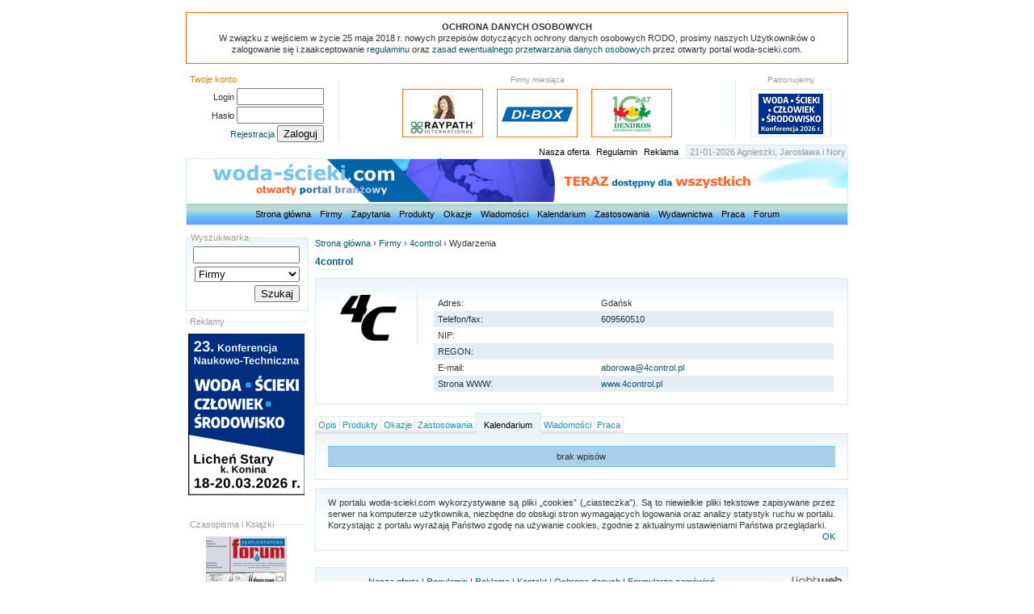

--- FILE ---
content_type: text/html; charset=utf-8
request_url: https://www.woda-scieki.com/firmy/1721-4control/wydarzenia
body_size: 2848
content:
<!DOCTYPE html PUBLIC "-//W3C//DTD XHTML 1.0 Strict//EN"
    "http://www.w3.org/TR/xhtml1/DTD/xhtml1-strict.dtd">
<html xmlns="http://www.w3.org/1999/xhtml" lang="pl" xml:lang="pl">
  <head>
    <meta http-equiv="Content-type" content="text/html; charset=utf-8" />
    <meta content="Zobacz interesujące wydarzenia związane z firmą 4control zgromadzone w portalu branżowym woda-ścieki.com" name='description' />
    <meta content="sterowanie, monitorowanie, diagnostyka, programowanie, wydarzenia, woda ścieki" name='keywords' />
    <title>4control &bull; Wydarzenia w portalu woda-ścieki.com</title>
    <link rel="icon" type="image/png" sizes="16x16" href="/favicon.png" />
    <link rel="icon" type="image/x-icon" href="/favicon.ico" />
    <link href="/stylesheets/reset.css?1244072774" media="screen" rel="stylesheet" type="text/css" />
<link href="/stylesheets/site.css?1527099750" media="screen" rel="stylesheet" type="text/css" />
<link href="/stylesheets/elements.css?1519731199" media="screen" rel="stylesheet" type="text/css" />
    
    
        
            <script src="/javascripts/imieniny.js?1244072840" type="text/javascript"></script>
<script src="/javascripts/swfobject.js?1244072840" type="text/javascript"></script>
  </head>
<body id="user_id" class="index" >
<div id="site">
  <div id="header">
  <div id="announcement-top" class="box">
<p><h2><span class="caps">OCHRONA</span> <span class="caps">DANYCH</span> <span class="caps">OSOBOWYCH</span></h2>
<p>W związku z wejściem w życie 25 maja 2018 r. nowych przepisów dotyczących ochrony danych osobowych <span class="caps">RODO</span>, prosimy naszych Użytkowników o zalogowanie się i zaakceptowanie <a href="/regulamin">regulaminu</a> oraz <a href="/ochrona-danych-osobowych">zasad ewentualnego przetwarzania danych osobowych</a> przez otwarty portal woda-scieki.com.</p></p>
</div>

	
	<div id="header">
		<div id="account" class="box">
			<label class="label">Twoje konto</label>
          <form action="/authenticate" method="post"><div style="margin:0;padding:0"><input name="authenticity_token" type="hidden" value="3988d4534d5b18368b49ad8034933ebe1083cee1" /></div>
        <p class="right"><label for="user_login">Login </label><input class="account_field" id="user_login" name="user_login" type="text" value="" /></p>
        <p class="right"><label for="user_password">Hasło </label><input class="account_field" id="user_password" name="user_password" type="password" value="" /></p>
        <p class="right"><a href="/firmy/new" rel="nofollow">Rejestracja</a> <input name="commit" type="submit" value="Zaloguj" /></p>
      </form>
    
    </div>

    	<div id="firms" class="rborder"><span class="label">Firmy miesiąca</span>
    		
        <a href="https://maciejgorzkiewicz.raypath.info/Products/Listing?id=13" class="box_link" onclick="pageTracker._trackPageview('/banery/raypath-anna-gorzkiewicz');"><img alt="Raypath_patron" src="/uploaded/patronates/344/thumb/raypath_patron.jpg?1736250001" /></a>        
        <a href="https://di-box.com.pl/" class="box_link" onclick="pageTracker._trackPageview('/banery/di-box-przeplywomierze-aparatura-pomiarowa');"><img alt="Logo_di-box" src="/uploaded/patronates/334/thumb/logo_di-box.gif?1703664386" /></a>        
        <a href="http://www.dendros.pl" class="box_link" onclick="pageTracker._trackPageview('/banery/dendros');"><img alt="Logo" src="/uploaded/patronates/132/thumb/logo.jpg?1534705987" /></a>        
    	</div>
    	<div id="patronates"><span class="label">Patronujemy</span>
    		
			  <a href="https://www.konferencja-lichen.pl" class="box_link" onclick="pageTracker._trackPageview('/banery/woda-scieki-czlowiek-srodowisko-lichen-2026');"><img alt="Woda-scieki_lichen_2026_80x50px" src="/uploaded/patronates/343/thumb/woda-scieki_lichen_2026_80x50px.png?1762772052" /></a>		    
		  </div>

    <div id="secondnav">
		<a href="https://www.woda-scieki.com/oferta">Nasza oferta</a> <a href="https://www.woda-scieki.com/regulamin">Regulamin</a> <a href="https://www.woda-scieki.com/reklama">Reklama</a>
		<p class="grey_box">
		21-01-2026
		<script type="text/javascript"><!--
			WypiszImieniny("","",", "," i ");
    //-->
    </script>
		</p>
  	</div>

    <h1 id="top"><span></span>4control - Wydarzenia w portalu woda-ścieki.com</h1>

	  <div id="menu">
	    <a href="/">Strona główna</a>
	    <a href="/firmy">Firmy</a>
	    <a href="/zapytania">Zapytania</a>
	    <a href="/produkty">Produkty</a>
	    <a href="/okazje">Okazje</a>
	    <a href="/wiadomosci">Wiadomości</a>
	    <a href="/wydarzenia">Kalendarium</a>
	    <a href="/zastosowania">Zastosowania</a>
      <a href="/czasopisma">Wydawnictwa</a>
			
			
	    <a href="/oferty-pracy">Praca</a>
	    <a href="/tematy">Forum</a>
		</div>
	</div>
  <div id="sidebar">

  	  <form action="/search/control" method="post"><div style="margin:0;padding:0"><input name="authenticity_token" type="hidden" value="3988d4534d5b18368b49ad8034933ebe1083cee1" /></div>
  		<div id="search_box" class="box">
  		<label class="label">Wyszukiwarka</label>
	    <p><input class="search_tab" id="search" name="search" type="text" /></p>
	    <p><select class="sElem" id="where" name="where"><option value="all">w całym portalu</option>
<option value="firmy" selected="selected">Firmy</option>
<option value="zapytania">Zapytania</option>
<option value="produkty">Produkty</option>
<option value="okazje">Okazje</option>
<option value="wiadomosci">Wiadomości</option>
<option value="wydarzenia">Kalendarium</option>
<option value="zastosowania">Zastosowania</option>
<option value="czasopisma">Czasopisma</option>
<option value="ksiazki">Książki</option>
<option value="oferty-pracy">Praca</option>
<option value="tematy">Forum</option></select></p>
	    <p></p>
      <p><input class="submit" type="submit" value="Szukaj" /></p>
  		</div>
  		</form>

		


    
			<div id="advertbox" class="box"><label class="label">Reklamy</label>
			
      <a href="https://www.konferencja-lichen.pl" onclick="pageTracker._trackPageview('/banery/konferencja-lichen-2026');"><img alt="Woda-scieki_lichen_2026_144x200px" src="/uploaded/folder_rek/438/thumb/woda-scieki_lichen_2026_144x200px.png?1762772010" /></a>
			
			</div>
		

		
		<div id="publibox" class="box"><label class="label">Czasopisma i Książki</label>
			
      <a href="https://www.woda-scieki.com/firmy/312-wydawnictwo-seidel-przywecki-sp-z-o-o-/czasopisma/76-forum-eksploatatora-nr-6-2021-117-"><img alt="Fe" src="/uploaded/publications/76/thumb/fe.jpg?1641150704" /></a>
			
      <a href="https://www.woda-scieki.com/firmy/530-osrodek-informacji-technika-instalacyjna-w-budownictwie/ksiazki/82-elektryczne-akumulacyjne-ogrzewanie-pomieszczen"><img alt="Instal2" src="/uploaded/publications/82/thumb/instal2.jpg?1244293400" /></a>
			
		</div>
		
	</div>

  <div id="content">
    
    <ul id="breadcrubms"><li><a href="/">Strona główna</a></li> <li>&rsaquo;</li> <li><a href="/firmy">Firmy</a></li> <li>&rsaquo;</li> <li><a href="/firmy/1721-4control">4control</a></li> <li>&rsaquo;</li> <li>Wydarzenia</li></ul>
    
                <!-- Publiczny profil firmy -->
<div class="headHolder" style="margin-top: 0px;"><h2>4control</h2></div>
<div class="indexHolder">
<div class="imageHolder"><img alt="Logo" src="/uploaded/logos/1721/thumb/logo.jpg?1261398623" /></div>
<div class="boxHolder">
<table>
<tr><td>Adres:</td><td>Gdańsk</td></tr>
<tr class="even"><td>Telefon/fax:</td><td>609560510</td></tr>
<tr><td>NIP:</td><td></td></tr>
<tr class="even"><td>REGON:</td><td>&nbsp;</td></tr>
<tr><td>E-mail:</td><td><a href="mailto:aborowa@4control.pl">aborowa@4control.pl</a></td></tr>
<tr class="even"><td>Strona WWW:</td><td><a href="http://www.4control.pl">www.4control.pl</a></td></tr>

</table>

</div>
</div>
<!-- Pasek nawigacji w publicznym profilu firmy -->



<ul class="userNav">
<li class="link"><a href="/firmy/1721-4control">Opis</a> </li><li class="link"><a href="/firmy/1721-4control/produkty">Produkty</a> </li><li class="link"><a href="/firmy/1721-4control/okazje">Okazje</a> </li><li class="link"><a href="/firmy/1721-4control/zastosowania">Zastosowania</a> </li><li class="active"><a href="/firmy/1721-4control/wydarzenia">Kalendarium</a> </li><li class="link"><a href="/firmy/1721-4control/wiadomosci">Wiadomości</a> </li><li class="link"><a href="/firmy/1721-4control/oferty-pracy">Praca</a> </li></ul>





<div class="indexHolder">

<div class="info tcenter">brak wpisów</div>


</div>
    <script type="text/javascript">
      var warningtext = "W portalu woda-scieki.com wykorzystywane są pliki „cookies” („ciasteczka”). Są to niewielkie pliki tekstowe zapisywane przez serwer na komputerze użytkownika, niezbędne do obsługi stron wymagających logowania oraz analizy statystyk ruchu w portalu. Korzystając z portalu wyrażają Państwo zgodę na używanie cookies, zgodnie z aktualnymi ustawieniami Państwa przeglądarki.";
    </script>
    <script src="/javascripts/cookiewarning.js?1364811241" type="text/javascript"></script>
	  <div id="footer">
		  <div id="footmenu">
				<a href="https://www.woda-scieki.com/oferta">Nasza oferta</a> | <a href="https://www.woda-scieki.com/regulamin">Regulamin</a> | <a href="https://www.woda-scieki.com/reklama">Reklama</a> | <a href="https://www.woda-scieki.com/kontakt">Kontakt</a> | <a href="https://www.woda-scieki.com/ochrona-danych-osobowych">Ochrona danych</a> | <a href="https://www.woda-scieki.com/formularze">Formularze zamówień</a>
		  </div>
		  <div id="developer">
		    <a href="http://www.lightweb.pl" id="lightweb" title="Tworzenie stron internetowych">
		      <strong>Tworzenie stron internetowych</strong>
		    </a>
		  </div>
		</div>
  </div>
</div>

</body>
</html>



--- FILE ---
content_type: text/css
request_url: https://www.woda-scieki.com/stylesheets/elements.css?1519731199
body_size: 2076
content:
table {width: 100%; border-collapse: collapse; float: left; margin: 5px 0 5px 0;}
table th{text-align: left; background-color: #e4edf3; padding: 10px 5px;}
table td { padding: 5px 5px; vertical-align: middle;}
table .even, table thead {background-color: #e4edf3; }
table .odd {background-color: transparent;}

ins{text-decoration: underline}
em{font-style: italic;}

.right{float: right;}
.tright{text-align: right;}
.left{float: left;}
.tleft{text-align: left;}
.tcenter{text-align: center;}

.rborder{border-right: 1px solid #d9eaf5}
.border{border: 1px solid #d9eaf5}

.pro{float: left; display: inline-block; padding: 2px; border: 1px solid #FF6600;}
.active{}
.inactive{color: #777;}

span.add_new{float: right; margin: 0 2px;}
span.add_new a{color: #FF6600;}
a.add_new {color: #FF6600;}

a {color: #035872;}
a:hover {text-decoration: underline;}

.ico {margin: -3px 0;}

.loginBox{width: 400px; margin: 0 auto;}

.userNav{float: left; position: relative; z-index: 5; margin-bottom: -1px; border-bottom: 1px solid #d9eaf5; width: 100%; text-align: center; padding-left: 1px;}
.userNav li{
	float: left;
	display: block;
	margin-top: 4px;
	padding: 3px 3px 3px 3px; 
	border: 1px solid #d9eaf5;
	margin-bottom: -1px;
	margin-left: -1px;
}
.userNav li a{color:#1695A3;}
.userNav li.active a{color: black;}
.userNav li.link:hover{
	border-bottom: 1px solid #EBF4FA;
	background: #EBF4FA;
	margin-top: 2px;
	padding: 5px 3px 3px 3px; 
}
.userNav li.active{
	margin-top: 0;
	padding: 7px 10px 3px 10px; 
	border-bottom: 1px solid #EBF4FA;
	border-top: 1px solid #ACF0F2;
	background: #EBF4FA;
}
.userNav li.link{	background: url('../images/link.gif') repeat-x left bottom;}
.userNav li.link a:hover{}
.userNav li .new_ico{vertical-align: baseline; position: relative;}
.userNav li .new_ico img{margin: -3px -1px;}

h2, h3{
	font-weight: bold; 
}
#user_id .headHolder h2 {	color: #046380;}
#sites_id .headHolder h2 {color: #343434;}
body.home .headHolder h2, body.home .headHolder h2 a{color: #343434;}
body.index .headHolder h2 {color: #343434;}
.headHolder h2{
	color: #046380;
	border-bottom: 1px solid #d9eaf5;
	font-weight: bold;
	font-size: 1.1em;
	line-height: 1.5em;
	float: left;
}
.page_entries_info{font-size: 0.9em; font-weight: normal;}

.headHolder h3{
	font-weight: bold;
	color: #1d8db5;
	border-bottom: 1px solid #d9eaf5;
	float: left;
	font-size: 1.1em;
	line-height: 1.5em;
}
	.headHolder h3.category{width: 100%; font-size: 1em; text-align: center; color: #777; font-weight: normal; padding: 0; margin: 0;}
	.boxHolder .date, .textHolder .date{float: left; font-size: 1em; color: #555; line-height: 1.5em; clear: right; margin-bottom: 5px;}
	.headHolder .date{float: right; font-size: 1em; color: #555; line-height: 1.5em;}
	.headHolder .revealedText{color: #EB7F00; font-size: 1em; line-height: 1.5em; margin-left: 20px;}
  
.textHolder{float: left; margin-bottom: 5px; width: 100%;}
.textHolder p{margin-bottom: 5px;}
	*.clear {clear: both;}
  *.space {margin-bottom: 10px !important;}
  *.bigspace {margin-bottom: 20px !important;}
	*.boxHolder img, .textHolder img{margin: 0 12px 12px 0; float: left; clear: left;}
  *.boxHolder h3{font-weight: bold; color:#1d8db5; font-size: 1.1em; line-height: 1.5em;}


.indexHolder{
	padding: 7px 12px 7px 12px;
	width: 634px;
	background: url('../images/gradient.png') repeat-x scroll top left;
	border: 1px solid #d9eaf5;
	margin-bottom: 10px;
	float: left;
	clear: both;
	text-align: justify;
}

 .indexHolder .half{width: 300px; float: left;}
 	 .indexHolder .pright{padding-right: 15px;}
 	 .indexHolder .pleft{padding-left: 15px;}

.halfHolder{width: 50%; float: left;}
.halfHolder h3{display: inline-block;}
 	 
.imageHolder{
	float: left;
	margin: 0px 20px 5px 0;
	border-right: 1px solid #d9eaf5;
	padding-right: 10px;
	width: 100px;
	text-align: center;
	overflow: hidden;
}
.imageHolder img{margin-top: 10px;}
.boxHolder{float: left; width: 495px;} /* ALTER EGO dla .imageHolder */

.imagesTitle{float: left; width: 100%; clear: both; text-align: center; border-bottom: 1px solid #d9eaf5; margin-bottom: 10px;}
	.imagesTitle span{position: relative; top: 7px; background: white;}
.imagesHolder{float: left; width: 100%; clear: both;  line-height: 100%; text-align: center; margin-bottom: 10px;}
	.imagesHolder img{vertical-align: middle; margin: 0 20px; padding: 4px; border: 1px solid #d9eaf5;}

.boxHolder{float: left; width: 495px;}
.footHolder{float: left; width: 100%; clear: both; text-align:right;}
.headHolder{float: left; width: 100%; clear: both; margin-bottom: 10px;}
.pagination{float: left; width: 100%; clear: both; text-align: center; margin-bottom: 10px; margin-top: 5px;}
.contactHolder{white-space: pre-wrap;}

/* User */

#user_id .indexHolder{padding: 10px 15px 10px 15px; width: 628px;}
#user_id .headHolder{margin-top: 8px;}
#user_id .textHolder{padding-top: 10px;}
#user_id table{margin-top: 10px;}
#user_id table td { padding: 3px 5px; vertical-align: middle;}

/* Home */  
  
body.home .textHolder{margin-bottom: 0px;  line-height: 1.45em;}
body.home .textHolder p{margin-bottom: 0px;  line-height: 1.45em;}
body.home .textHolder h3 a{color: #046380;}
body.home .messageHolder p{margin-bottom: 5px;}
body.home	.boxHolder img, .textHolder img{margin: 0 12px 0px 0; float: left; clear: left;}

.sgtextHolder{ float: left; width: 100%; margin-bottom: 7px; }
.sgimageHolder{float: left; width: 60px; height: 65px; overflow: hidden; padding-right: 5px;}
.sgimageHolder img{float: right;}

#sg_id .indexHolder h3{font-size: 1em; margin-bottom: 5px;}
#sg_id .indexHolder img{margin-right: 4px; border-right: 1px solid #d9eaf5; padding-right: 5px;}
	img.sg{margin: 0 6px 7px 0; vertical-align: top;}
#sg_id .indexHolder{text-align: left;}
#sg_id .textbox{width: 200px; float: right;}
#sg_id .bigtextbox{width: 220px; float: right;}
.prom {border: 1px solid #FF7519; padding: 7px 12px 1px 12px; width: 634px; }
.selected{border: 1px solid #FF7519; padding: 7px 7px 2px 7px; width: 280px;}
.selected label, .prom label{color: #FF6600; clear: both; width: 100%; display: block; text-align: right; margin-top: 5px; position: relative; left: 4px;}

ul.list{line-height: 1.45em;}
li.item{display: block; float: left; clear: left; width: 100%;}
li.item span{margin-right: -13px; display: inline-block; float: left; clear: left;}
li.item a{display: inline-block; margin-left: 13px; float: left;}

h2 a.orange{color: #FF6600 !important;}

/* Advertisments */
.adimageHolder{
	float: left;
	margin: 10px 20px 0 0;
	border-right: 1px solid #d9eaf5;
	padding-right: 10px;
	width: 150px;
	text-align: right;
}
.adboxHolder{
	float: left; width: 445px;
}
.pageHolder table {width: 100%; background-color: #eee;  border-collapse: separate; margin: 0px 0 10px 0; border: 1px solid #d9eaf5;}
.pageHolder table td { padding: 5px 5px 5px 5px; border: 1px solid white; vertical-align: middle;}


div#info{background: #a8d0eb; border: 1px solid #66c2ff; border-width: 1px 0; margin: 0 0 1.5em 0; padding: 10px;}

div.info{
	background: #a8d0eb; border: 1px solid #66c2ff; border-width: 1px 0; margin: 5px 0; float: left; width: 92%; padding: 5px 4%;
}
	div.info span.info{display: inline-block; margin-right: 10px;}
	span.info{background: #a8d0eb; }

.captcha{float: left}

/* Strony statyczne */
.pageHolder{
	padding: 7px 12px 7px 12px;
	width: 634px;
	border: 1px solid #d9eaf5;
	margin-bottom: 10px;
	float: left;
	clear: both;
	text-align: justify;
	background: url('../images/gradient.png') repeat-x scroll top left;
}

.pageHolder h2, .pageHolder h3{
	color: #1d8db5;
	font-weight: bold;
	font-size: 1.2em;
	line-height: 1.5em;
	margin: 5px 0 5px 0;
}
/* ... i elementy textHolder w show */

.pageHolder h3, body.show .textHolder h3{font-size: 1.1em; color: #343434;}
.pageHolder p, body.show .textHolder p{margin-bottom: 15px;}
.pageHolder ul, body.show .textHolder ul{}
.pageHolder li, body.show .textHolder li{ border-left: 3px solid #1d8db5; display: block; padding: 0 0 0 10px; margin: 0 0 5px 0;}
.pageHolder table td, body.show .textHolder table td { padding: 5px 5px; vertical-align: middle; background: #E4EDF3; border: 1px solid white;}

body.show .messageHolder ul{ list-style: square; margin-bottom: 15px; margin-left: 20px; }
body.show .messageHolder ol{ list-style: decimal; margin-bottom: 15px; margin-left: 20px; }
body.show .messageHolder li{ border-left: 0px; display: list-item; padding: 0 0 0 0px; margin: 0 0 5px 0;}

/* PUBLIKACJE */

.pubShowHolder .imageHolder{width: 150px;}
.pubShowHolder .boxHolder{width: 445px;}

.pubsHolder{
	float: left;
	padding: 5px 7px 15px 7px;
	border: 1px solid #d9eaf5;
	clear: both;
}

.pubHolder{
	width: 198px;
	margin: 0 5px;
	vertical-align: top;
}
	.pubHolder .imageHolder{height: 165px; border: 0; clear: both; text-align: center; width: 100%; line-height: 165px;}
	.pubHolder .headHolder, .pubHolder .footHolder{text-align: center;}
	.pubHolder h3{text-align: center; width: 100%;}
	.pubHolder .imageHolder img, .pubHolder .imageHolder embed, .pubHolder .imageHolder object{vertical-align: middle; padding: 4px; border: 1px solid #d9eaf5;}
	.div_box{position: relative; top: 10px; display: inline;}
	
	
#error{ background: #ffdfdf; border: 1px solid #df7d7d; border-width: 1px 0; padding: 10px; margin: 0 0 10px 0; font-weight: bold;}

#notice{ background: #C8FFBF; border: 1px solid #A2EF95; border-width: 1px 0; margin: 0 0 10px 0; padding: 10px; font-weight: bold;}
  #notice p{ margin: 0;}